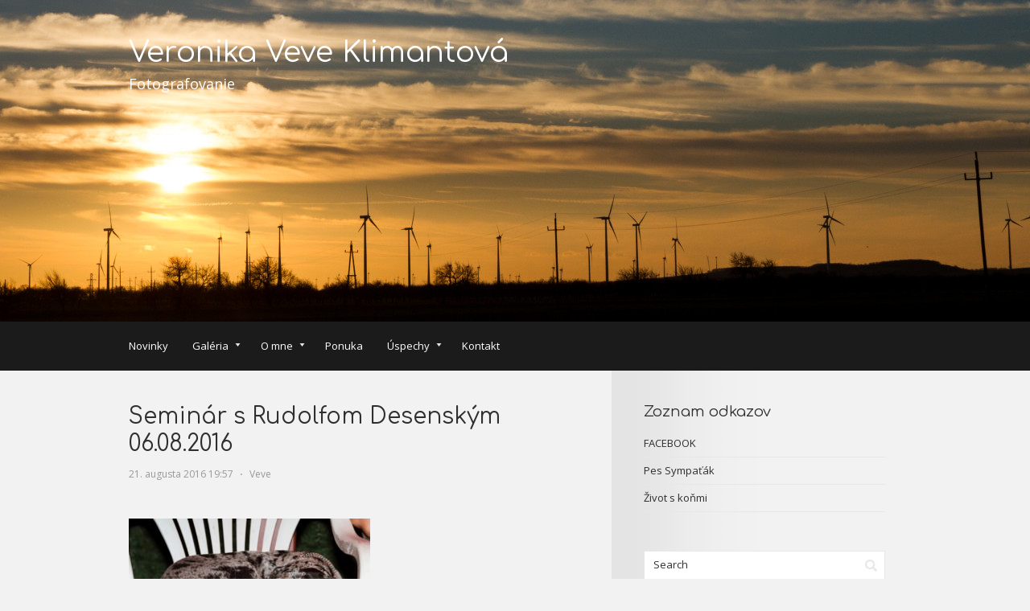

--- FILE ---
content_type: text/html; charset=UTF-8
request_url: https://www.veveklimantova.com/?p=3526
body_size: 7565
content:
<!DOCTYPE html PUBLIC "-//W3C//DTD XHTML 1.0 Transitional//EN" "http://www.w3.org/TR/xhtml1/DTD/xhtml1-transitional.dtd">
<html xmlns="http://www.w3.org/1999/xhtml" lang="sk-SK">
<head profile="http://gmpg.org/xfn/11">
<meta http-equiv="Content-Type" content="text/html; charset=UTF-8" />
<title>Seminár s Rudolfom Desenským 06.08.2016 | Veronika Veve Klimantová</title>
<link rel="stylesheet" href="https://www.veveklimantova.com/wp-content/themes/retina/style.css" type="text/css" media="all" />
<link rel="pingback" href="https://www.veveklimantova.com/xmlrpc.php" />
<link rel='dns-prefetch' href='//fonts.googleapis.com' />
<link rel='dns-prefetch' href='//s.w.org' />
<link rel="alternate" type="application/rss+xml" title="RSS kanál: Veronika Veve Klimantová &raquo;" href="https://www.veveklimantova.com/?feed=rss2" />
<link rel="alternate" type="application/rss+xml" title="RSS kanál komentárov webu Veronika Veve Klimantová &raquo;" href="https://www.veveklimantova.com/?feed=comments-rss2" />
		<script type="text/javascript">
			window._wpemojiSettings = {"baseUrl":"https:\/\/s.w.org\/images\/core\/emoji\/11.2.0\/72x72\/","ext":".png","svgUrl":"https:\/\/s.w.org\/images\/core\/emoji\/11.2.0\/svg\/","svgExt":".svg","source":{"concatemoji":"https:\/\/www.veveklimantova.com\/wp-includes\/js\/wp-emoji-release.min.js?ver=5.1.21"}};
			!function(e,a,t){var n,r,o,i=a.createElement("canvas"),p=i.getContext&&i.getContext("2d");function s(e,t){var a=String.fromCharCode;p.clearRect(0,0,i.width,i.height),p.fillText(a.apply(this,e),0,0);e=i.toDataURL();return p.clearRect(0,0,i.width,i.height),p.fillText(a.apply(this,t),0,0),e===i.toDataURL()}function c(e){var t=a.createElement("script");t.src=e,t.defer=t.type="text/javascript",a.getElementsByTagName("head")[0].appendChild(t)}for(o=Array("flag","emoji"),t.supports={everything:!0,everythingExceptFlag:!0},r=0;r<o.length;r++)t.supports[o[r]]=function(e){if(!p||!p.fillText)return!1;switch(p.textBaseline="top",p.font="600 32px Arial",e){case"flag":return s([55356,56826,55356,56819],[55356,56826,8203,55356,56819])?!1:!s([55356,57332,56128,56423,56128,56418,56128,56421,56128,56430,56128,56423,56128,56447],[55356,57332,8203,56128,56423,8203,56128,56418,8203,56128,56421,8203,56128,56430,8203,56128,56423,8203,56128,56447]);case"emoji":return!s([55358,56760,9792,65039],[55358,56760,8203,9792,65039])}return!1}(o[r]),t.supports.everything=t.supports.everything&&t.supports[o[r]],"flag"!==o[r]&&(t.supports.everythingExceptFlag=t.supports.everythingExceptFlag&&t.supports[o[r]]);t.supports.everythingExceptFlag=t.supports.everythingExceptFlag&&!t.supports.flag,t.DOMReady=!1,t.readyCallback=function(){t.DOMReady=!0},t.supports.everything||(n=function(){t.readyCallback()},a.addEventListener?(a.addEventListener("DOMContentLoaded",n,!1),e.addEventListener("load",n,!1)):(e.attachEvent("onload",n),a.attachEvent("onreadystatechange",function(){"complete"===a.readyState&&t.readyCallback()})),(n=t.source||{}).concatemoji?c(n.concatemoji):n.wpemoji&&n.twemoji&&(c(n.twemoji),c(n.wpemoji)))}(window,document,window._wpemojiSettings);
		</script>
		<style type="text/css">
img.wp-smiley,
img.emoji {
	display: inline !important;
	border: none !important;
	box-shadow: none !important;
	height: 1em !important;
	width: 1em !important;
	margin: 0 .07em !important;
	vertical-align: -0.1em !important;
	background: none !important;
	padding: 0 !important;
}
</style>
	<link rel='stylesheet' id='wp-block-library-css'  href='https://www.veveklimantova.com/wp-includes/css/dist/block-library/style.min.css?ver=5.1.21' type='text/css' media='all' />
<link rel='stylesheet' id='retina-css-960-css'  href='https://www.veveklimantova.com/wp-content/themes/retina/lib/css/960.css?ver=5.1.21' type='text/css' media='all' />
<link rel='stylesheet' id='retina-google-fonts-css'  href='https://fonts.googleapis.com/css?family=Open+Sans%7CComfortaa&#038;ver=5.1.21' type='text/css' media='all' />
<script type='text/javascript' src='https://www.veveklimantova.com/wp-includes/js/jquery/jquery.js?ver=1.12.4'></script>
<script type='text/javascript' src='https://www.veveklimantova.com/wp-includes/js/jquery/jquery-migrate.min.js?ver=1.4.1'></script>
<link rel='https://api.w.org/' href='https://www.veveklimantova.com/index.php?rest_route=/' />
<link rel="EditURI" type="application/rsd+xml" title="RSD" href="https://www.veveklimantova.com/xmlrpc.php?rsd" />
<link rel="wlwmanifest" type="application/wlwmanifest+xml" href="https://www.veveklimantova.com/wp-includes/wlwmanifest.xml" /> 
<link rel='prev' title='Nové fotky v albume Na potulkách – Kolíňany, Štiavnica, Ostrihom, Kolárovo' href='https://www.veveklimantova.com/?p=3492' />
<link rel='next' title='Nové fotky v albume Na potulkách – Dugi Otok' href='https://www.veveklimantova.com/?p=3615' />
<meta name="generator" content="WordPress 5.1.21" />
<link rel="canonical" href="https://www.veveklimantova.com/?p=3526" />
<link rel='shortlink' href='https://www.veveklimantova.com/?p=3526' />
<link rel="alternate" type="application/json+oembed" href="https://www.veveklimantova.com/index.php?rest_route=%2Foembed%2F1.0%2Fembed&#038;url=https%3A%2F%2Fwww.veveklimantova.com%2F%3Fp%3D3526" />
<link rel="alternate" type="text/xml+oembed" href="https://www.veveklimantova.com/index.php?rest_route=%2Foembed%2F1.0%2Fembed&#038;url=https%3A%2F%2Fwww.veveklimantova.com%2F%3Fp%3D3526&#038;format=xml" />
	
		<style type="text/css">
    #headimg {
        width: 100%;
		height: 400px;
        background: url(https://www.veveklimantova.com/wp-content/uploads/2016/03/cropped-140112-z-Rakuska-1-1.jpg) no-repeat top center;
		-webkit-background-size: cover;
		-moz-background-size: cover;
		-o-background-size: cover;
		background-size: cover;
    }
    </style>
    	
		<style type="text/css">
    #headimg #logo-text a {
        color: #fff;
    }
    #headimg #logo-text .site-description {
        color: #fff;
    }
    </style>
    	

<style type="text/css" id="custom-background-css">
body.custom-background { background-color: #f2f2f2; }
</style>
	</head>
<body class="post-template-default single single-post postid-3526 single-format-standard custom-background">
<div class="wrapper">
  
  <div id="header">  
    
    <div id="headimg"> 
  
    <div class="container_16 clearfix">
    <div class="grid_16 alpha omega">
      
      <div id="logo-text">
        <span class="site-name"><a href="https://www.veveklimantova.com/" title="Veronika Veve Klimantová" rel="home">Veronika Veve Klimantová</a></span>
        <span class="site-description">Fotografovanie</span>
      </div> <!-- end of #head-text -->
    
    </div>
  </div>
  
</div>
          
    <div id="nav">
      <div class="container_16 clearfix">
        <div class="grid_16 alpha omega">
            <div class="menu clearfix"><ul id="menu-home" class="sf-menu"><li id="menu-item-703" class="menu-item menu-item-type-taxonomy menu-item-object-category current-post-ancestor current-menu-parent current-post-parent menu-item-703"><a href="https://www.veveklimantova.com/?cat=33">Novinky</a></li>
<li id="menu-item-8" class="menu-item menu-item-type-taxonomy menu-item-object-category current-post-ancestor menu-item-has-children menu-item-8"><a href="https://www.veveklimantova.com/?cat=3">Galéria</a>
<ul class="sub-menu">
	<li id="menu-item-923" class="menu-item menu-item-type-taxonomy menu-item-object-category menu-item-923"><a href="https://www.veveklimantova.com/?cat=35">Akcie</a></li>
	<li id="menu-item-595" class="menu-item menu-item-type-taxonomy menu-item-object-category menu-item-595"><a href="https://www.veveklimantova.com/?cat=18">Black &#038; White</a></li>
	<li id="menu-item-242" class="menu-item menu-item-type-taxonomy menu-item-object-category menu-item-has-children menu-item-242"><a href="https://www.veveklimantova.com/?cat=22">Kone</a>
	<ul class="sub-menu">
		<li id="menu-item-1053" class="menu-item menu-item-type-taxonomy menu-item-object-category menu-item-has-children menu-item-1053"><a href="https://www.veveklimantova.com/?cat=36">Okonoch</a>
		<ul class="sub-menu">
			<li id="menu-item-1765" class="menu-item menu-item-type-taxonomy menu-item-object-category menu-item-1765"><a href="https://www.veveklimantova.com/?cat=39">Rockstar</a></li>
			<li id="menu-item-1142" class="menu-item menu-item-type-taxonomy menu-item-object-category menu-item-1142"><a href="https://www.veveklimantova.com/?cat=38">Semináre</a></li>
			<li id="menu-item-2768" class="menu-item menu-item-type-taxonomy menu-item-object-category menu-item-has-children menu-item-2768"><a href="https://www.veveklimantova.com/?cat=50">Tréningy</a>
			<ul class="sub-menu">
				<li id="menu-item-2770" class="menu-item menu-item-type-taxonomy menu-item-object-category menu-item-2770"><a href="https://www.veveklimantova.com/?cat=51">Kráľová</a></li>
			</ul>
</li>
		</ul>
</li>
		<li id="menu-item-1900" class="menu-item menu-item-type-taxonomy menu-item-object-category menu-item-1900"><a href="https://www.veveklimantova.com/?cat=23">Black &#038; White Horse</a></li>
		<li id="menu-item-689" class="menu-item menu-item-type-taxonomy menu-item-object-category menu-item-689"><a href="https://www.veveklimantova.com/?cat=29">Detaily</a></li>
		<li id="menu-item-2033" class="menu-item menu-item-type-taxonomy menu-item-object-category menu-item-2033"><a href="https://www.veveklimantova.com/?cat=26">Funny Horses</a></li>
		<li id="menu-item-392" class="menu-item menu-item-type-taxonomy menu-item-object-category menu-item-392"><a href="https://www.veveklimantova.com/?cat=32">Koníky</a></li>
		<li id="menu-item-466" class="menu-item menu-item-type-taxonomy menu-item-object-category menu-item-466"><a href="https://www.veveklimantova.com/?cat=28">Kone a ľudia</a></li>
		<li id="menu-item-217" class="menu-item menu-item-type-taxonomy menu-item-object-category menu-item-217"><a href="https://www.veveklimantova.com/?cat=30">Ranče</a></li>
		<li id="menu-item-777" class="menu-item menu-item-type-taxonomy menu-item-object-category menu-item-777"><a href="https://www.veveklimantova.com/?cat=34">Podujatia</a></li>
		<li id="menu-item-216" class="menu-item menu-item-type-taxonomy menu-item-object-category menu-item-216"><a href="https://www.veveklimantova.com/?cat=24">Preteky</a></li>
		<li id="menu-item-388" class="menu-item menu-item-type-taxonomy menu-item-object-category menu-item-388"><a href="https://www.veveklimantova.com/?cat=27">Žriebätá</a></li>
	</ul>
</li>
	<li id="menu-item-240" class="menu-item menu-item-type-taxonomy menu-item-object-category menu-item-240"><a href="https://www.veveklimantova.com/?cat=17">Na potulkách</a></li>
	<li id="menu-item-642" class="menu-item menu-item-type-taxonomy menu-item-object-category menu-item-has-children menu-item-642"><a href="https://www.veveklimantova.com/?cat=19">Ľudia</a>
	<ul class="sub-menu">
		<li id="menu-item-2923" class="menu-item menu-item-type-taxonomy menu-item-object-category menu-item-2923"><a href="https://www.veveklimantova.com/?cat=44">Portréty</a></li>
		<li id="menu-item-2321" class="menu-item menu-item-type-taxonomy menu-item-object-category menu-item-2321"><a href="https://www.veveklimantova.com/?cat=46">Snúbenci</a></li>
		<li id="menu-item-2322" class="menu-item menu-item-type-taxonomy menu-item-object-category menu-item-2322"><a href="https://www.veveklimantova.com/?cat=45">Tehuľky</a></li>
	</ul>
</li>
	<li id="menu-item-535" class="menu-item menu-item-type-taxonomy menu-item-object-category menu-item-535"><a href="https://www.veveklimantova.com/?cat=16">Príroda</a></li>
	<li id="menu-item-430" class="menu-item menu-item-type-taxonomy menu-item-object-category current-post-ancestor current-menu-parent current-post-parent menu-item-has-children menu-item-430"><a href="https://www.veveklimantova.com/?cat=21">Psy</a>
	<ul class="sub-menu">
		<li id="menu-item-2715" class="menu-item menu-item-type-taxonomy menu-item-object-category menu-item-2715"><a href="https://www.veveklimantova.com/?cat=49">Psy a ľudia</a></li>
		<li id="menu-item-2714" class="menu-item menu-item-type-taxonomy menu-item-object-category current-post-ancestor current-menu-parent current-post-parent menu-item-2714"><a href="https://www.veveklimantova.com/?cat=47">Semináre</a></li>
	</ul>
</li>
	<li id="menu-item-311" class="menu-item menu-item-type-taxonomy menu-item-object-category menu-item-311"><a href="https://www.veveklimantova.com/?cat=20">Zvieratá</a></li>
</ul>
</li>
<li id="menu-item-24" class="menu-item menu-item-type-taxonomy menu-item-object-category menu-item-has-children menu-item-24"><a href="https://www.veveklimantova.com/?cat=12">O mne</a>
<ul class="sub-menu">
	<li id="menu-item-25" class="menu-item menu-item-type-post_type menu-item-object-page menu-item-25"><a href="https://www.veveklimantova.com/?page_id=19">Veronika Veve Klimantová</a></li>
	<li id="menu-item-36" class="menu-item menu-item-type-post_type menu-item-object-page menu-item-36"><a href="https://www.veveklimantova.com/?page_id=32">Vybavenie</a></li>
	<li id="menu-item-10" class="menu-item menu-item-type-taxonomy menu-item-object-category menu-item-10"><a href="https://www.veveklimantova.com/?cat=6">Referencie</a></li>
</ul>
</li>
<li id="menu-item-41" class="menu-item menu-item-type-post_type menu-item-object-page menu-item-41"><a href="https://www.veveklimantova.com/?page_id=37">Ponuka</a></li>
<li id="menu-item-13" class="menu-item menu-item-type-taxonomy menu-item-object-category menu-item-has-children menu-item-13"><a href="https://www.veveklimantova.com/?cat=8">Úspechy</a>
<ul class="sub-menu">
	<li id="menu-item-218" class="menu-item menu-item-type-taxonomy menu-item-object-category menu-item-218"><a href="https://www.veveklimantova.com/?cat=9">Ocenenia</a></li>
	<li id="menu-item-211" class="menu-item menu-item-type-taxonomy menu-item-object-category menu-item-211"><a href="https://www.veveklimantova.com/?cat=10">Publikácie</a></li>
</ul>
</li>
<li id="menu-item-7" class="menu-item menu-item-type-post_type menu-item-object-page menu-item-7"><a href="https://www.veveklimantova.com/?page_id=5">Kontakt</a></li>
</ul></div>        </div>
      </div>
    </div>
  
  </div>
<div class="container_16 clearfix">
  
  <div class="grid_10 alpha">
    <div id="content">	  
	  
	        
                
          <div id="post-3526" class="post-3526 post type-post status-publish format-standard hentry category-novinky category-psy category-seminare-psy">
  
  <h1 class="entry-title entry-title-single">Seminár s Rudolfom Desenským 06.08.2016</h1>
  
  <div class="entry-meta">    
	<span class="entry-date" title="21. augusta 2016 19:57"><a href="https://www.veveklimantova.com/?p=3526" title="Seminár s Rudolfom Desenským 06.08.2016" rel="bookmark">21. augusta 2016 19:57</a></span><span class="entry-meta-sep"> &sdot; </span><span class="entry-author author vcard"><a href="https://www.veveklimantova.com/?author=2" title="by Veve" rel="author">Veve</a></span>  </div><!-- .entry-meta -->
  
  <div class="entry-content clearfix">
  	<p><a href="http://www.veveklimantova.com/wp-content/uploads/2016/09/160806-Seminar-s-R.-Desensym-94.jpg"><img class="alignnone size-medium wp-image-3527" src="http://www.veveklimantova.com/wp-content/uploads/2016/09/160806-Seminar-s-R.-Desensym-94-300x188.jpg" alt="160806-seminar-s-r-desensym-94" width="300" height="188" /></a></p>
<p><span id="more-3526"></span></p>
<div id='gallery-1' class='gallery galleryid-3526 gallery-columns-2 gallery-size-medium'><dl class='gallery-item'>
			<dt class='gallery-icon landscape'>
				<a href='https://www.veveklimantova.com/wp-content/uploads/2016/09/160806-Seminar-s-R.-Desensym-1.jpg'><img width="300" height="169" src="https://www.veveklimantova.com/wp-content/uploads/2016/09/160806-Seminar-s-R.-Desensym-1-300x169.jpg" class="attachment-medium size-medium" alt="" srcset="https://www.veveklimantova.com/wp-content/uploads/2016/09/160806-Seminar-s-R.-Desensym-1-300x169.jpg 300w, https://www.veveklimantova.com/wp-content/uploads/2016/09/160806-Seminar-s-R.-Desensym-1-768x432.jpg 768w, https://www.veveklimantova.com/wp-content/uploads/2016/09/160806-Seminar-s-R.-Desensym-1.jpg 1024w" sizes="(max-width: 300px) 100vw, 300px" /></a>
			</dt></dl><dl class='gallery-item'>
			<dt class='gallery-icon landscape'>
				<a href='https://www.veveklimantova.com/wp-content/uploads/2016/09/160806-Seminar-s-R.-Desensym-3.jpg'><img width="300" height="188" src="https://www.veveklimantova.com/wp-content/uploads/2016/09/160806-Seminar-s-R.-Desensym-3-300x188.jpg" class="attachment-medium size-medium" alt="" srcset="https://www.veveklimantova.com/wp-content/uploads/2016/09/160806-Seminar-s-R.-Desensym-3-300x188.jpg 300w, https://www.veveklimantova.com/wp-content/uploads/2016/09/160806-Seminar-s-R.-Desensym-3-768x482.jpg 768w, https://www.veveklimantova.com/wp-content/uploads/2016/09/160806-Seminar-s-R.-Desensym-3.jpg 917w" sizes="(max-width: 300px) 100vw, 300px" /></a>
			</dt></dl><br style="clear: both" /><dl class='gallery-item'>
			<dt class='gallery-icon landscape'>
				<a href='https://www.veveklimantova.com/wp-content/uploads/2016/09/160806-Seminar-s-R.-Desensym-4.jpg'><img width="300" height="169" src="https://www.veveklimantova.com/wp-content/uploads/2016/09/160806-Seminar-s-R.-Desensym-4-300x169.jpg" class="attachment-medium size-medium" alt="" srcset="https://www.veveklimantova.com/wp-content/uploads/2016/09/160806-Seminar-s-R.-Desensym-4-300x169.jpg 300w, https://www.veveklimantova.com/wp-content/uploads/2016/09/160806-Seminar-s-R.-Desensym-4-768x432.jpg 768w, https://www.veveklimantova.com/wp-content/uploads/2016/09/160806-Seminar-s-R.-Desensym-4.jpg 1024w" sizes="(max-width: 300px) 100vw, 300px" /></a>
			</dt></dl><dl class='gallery-item'>
			<dt class='gallery-icon landscape'>
				<a href='https://www.veveklimantova.com/wp-content/uploads/2016/09/160806-Seminar-s-R.-Desensym-5.jpg'><img width="300" height="188" src="https://www.veveklimantova.com/wp-content/uploads/2016/09/160806-Seminar-s-R.-Desensym-5-300x188.jpg" class="attachment-medium size-medium" alt="" srcset="https://www.veveklimantova.com/wp-content/uploads/2016/09/160806-Seminar-s-R.-Desensym-5-300x188.jpg 300w, https://www.veveklimantova.com/wp-content/uploads/2016/09/160806-Seminar-s-R.-Desensym-5-768x482.jpg 768w, https://www.veveklimantova.com/wp-content/uploads/2016/09/160806-Seminar-s-R.-Desensym-5.jpg 917w" sizes="(max-width: 300px) 100vw, 300px" /></a>
			</dt></dl><br style="clear: both" /><dl class='gallery-item'>
			<dt class='gallery-icon landscape'>
				<a href='https://www.veveklimantova.com/wp-content/uploads/2016/09/160806-Seminar-s-R.-Desensym-7.jpg'><img width="300" height="188" src="https://www.veveklimantova.com/wp-content/uploads/2016/09/160806-Seminar-s-R.-Desensym-7-300x188.jpg" class="attachment-medium size-medium" alt="" srcset="https://www.veveklimantova.com/wp-content/uploads/2016/09/160806-Seminar-s-R.-Desensym-7-300x188.jpg 300w, https://www.veveklimantova.com/wp-content/uploads/2016/09/160806-Seminar-s-R.-Desensym-7-768x482.jpg 768w, https://www.veveklimantova.com/wp-content/uploads/2016/09/160806-Seminar-s-R.-Desensym-7.jpg 917w" sizes="(max-width: 300px) 100vw, 300px" /></a>
			</dt></dl><dl class='gallery-item'>
			<dt class='gallery-icon landscape'>
				<a href='https://www.veveklimantova.com/wp-content/uploads/2016/09/160806-Seminar-s-R.-Desensym-8.jpg'><img width="300" height="188" src="https://www.veveklimantova.com/wp-content/uploads/2016/09/160806-Seminar-s-R.-Desensym-8-300x188.jpg" class="attachment-medium size-medium" alt="" srcset="https://www.veveklimantova.com/wp-content/uploads/2016/09/160806-Seminar-s-R.-Desensym-8-300x188.jpg 300w, https://www.veveklimantova.com/wp-content/uploads/2016/09/160806-Seminar-s-R.-Desensym-8-768x482.jpg 768w, https://www.veveklimantova.com/wp-content/uploads/2016/09/160806-Seminar-s-R.-Desensym-8.jpg 917w" sizes="(max-width: 300px) 100vw, 300px" /></a>
			</dt></dl><br style="clear: both" /><dl class='gallery-item'>
			<dt class='gallery-icon landscape'>
				<a href='https://www.veveklimantova.com/wp-content/uploads/2016/09/160806-Seminar-s-R.-Desensym-9.jpg'><img width="300" height="188" src="https://www.veveklimantova.com/wp-content/uploads/2016/09/160806-Seminar-s-R.-Desensym-9-300x188.jpg" class="attachment-medium size-medium" alt="" srcset="https://www.veveklimantova.com/wp-content/uploads/2016/09/160806-Seminar-s-R.-Desensym-9-300x188.jpg 300w, https://www.veveklimantova.com/wp-content/uploads/2016/09/160806-Seminar-s-R.-Desensym-9-768x482.jpg 768w, https://www.veveklimantova.com/wp-content/uploads/2016/09/160806-Seminar-s-R.-Desensym-9.jpg 917w" sizes="(max-width: 300px) 100vw, 300px" /></a>
			</dt></dl><dl class='gallery-item'>
			<dt class='gallery-icon landscape'>
				<a href='https://www.veveklimantova.com/wp-content/uploads/2016/09/160806-Seminar-s-R.-Desensym-10.jpg'><img width="300" height="188" src="https://www.veveklimantova.com/wp-content/uploads/2016/09/160806-Seminar-s-R.-Desensym-10-300x188.jpg" class="attachment-medium size-medium" alt="" srcset="https://www.veveklimantova.com/wp-content/uploads/2016/09/160806-Seminar-s-R.-Desensym-10-300x188.jpg 300w, https://www.veveklimantova.com/wp-content/uploads/2016/09/160806-Seminar-s-R.-Desensym-10-768x482.jpg 768w, https://www.veveklimantova.com/wp-content/uploads/2016/09/160806-Seminar-s-R.-Desensym-10.jpg 917w" sizes="(max-width: 300px) 100vw, 300px" /></a>
			</dt></dl><br style="clear: both" /><dl class='gallery-item'>
			<dt class='gallery-icon landscape'>
				<a href='https://www.veveklimantova.com/wp-content/uploads/2016/09/160806-Seminar-s-R.-Desensym-11.jpg'><img width="300" height="188" src="https://www.veveklimantova.com/wp-content/uploads/2016/09/160806-Seminar-s-R.-Desensym-11-300x188.jpg" class="attachment-medium size-medium" alt="" srcset="https://www.veveklimantova.com/wp-content/uploads/2016/09/160806-Seminar-s-R.-Desensym-11-300x188.jpg 300w, https://www.veveklimantova.com/wp-content/uploads/2016/09/160806-Seminar-s-R.-Desensym-11-768x482.jpg 768w, https://www.veveklimantova.com/wp-content/uploads/2016/09/160806-Seminar-s-R.-Desensym-11.jpg 917w" sizes="(max-width: 300px) 100vw, 300px" /></a>
			</dt></dl><dl class='gallery-item'>
			<dt class='gallery-icon landscape'>
				<a href='https://www.veveklimantova.com/wp-content/uploads/2016/09/160806-Seminar-s-R.-Desensym-13.jpg'><img width="300" height="188" src="https://www.veveklimantova.com/wp-content/uploads/2016/09/160806-Seminar-s-R.-Desensym-13-300x188.jpg" class="attachment-medium size-medium" alt="" srcset="https://www.veveklimantova.com/wp-content/uploads/2016/09/160806-Seminar-s-R.-Desensym-13-300x188.jpg 300w, https://www.veveklimantova.com/wp-content/uploads/2016/09/160806-Seminar-s-R.-Desensym-13-768x482.jpg 768w, https://www.veveklimantova.com/wp-content/uploads/2016/09/160806-Seminar-s-R.-Desensym-13.jpg 917w" sizes="(max-width: 300px) 100vw, 300px" /></a>
			</dt></dl><br style="clear: both" /><dl class='gallery-item'>
			<dt class='gallery-icon portrait'>
				<a href='https://www.veveklimantova.com/wp-content/uploads/2016/09/160806-Seminar-s-R.-Desensym-14.jpg'><img width="200" height="300" src="https://www.veveklimantova.com/wp-content/uploads/2016/09/160806-Seminar-s-R.-Desensym-14-200x300.jpg" class="attachment-medium size-medium" alt="" srcset="https://www.veveklimantova.com/wp-content/uploads/2016/09/160806-Seminar-s-R.-Desensym-14-200x300.jpg 200w, https://www.veveklimantova.com/wp-content/uploads/2016/09/160806-Seminar-s-R.-Desensym-14.jpg 682w" sizes="(max-width: 200px) 100vw, 200px" /></a>
			</dt></dl><dl class='gallery-item'>
			<dt class='gallery-icon portrait'>
				<a href='https://www.veveklimantova.com/wp-content/uploads/2016/09/160806-Seminar-s-R.-Desensym-15.jpg'><img width="200" height="300" src="https://www.veveklimantova.com/wp-content/uploads/2016/09/160806-Seminar-s-R.-Desensym-15-200x300.jpg" class="attachment-medium size-medium" alt="" srcset="https://www.veveklimantova.com/wp-content/uploads/2016/09/160806-Seminar-s-R.-Desensym-15-200x300.jpg 200w, https://www.veveklimantova.com/wp-content/uploads/2016/09/160806-Seminar-s-R.-Desensym-15.jpg 682w" sizes="(max-width: 200px) 100vw, 200px" /></a>
			</dt></dl><br style="clear: both" /><dl class='gallery-item'>
			<dt class='gallery-icon portrait'>
				<a href='https://www.veveklimantova.com/wp-content/uploads/2016/09/160806-Seminar-s-R.-Desensym-16.jpg'><img width="200" height="300" src="https://www.veveklimantova.com/wp-content/uploads/2016/09/160806-Seminar-s-R.-Desensym-16-200x300.jpg" class="attachment-medium size-medium" alt="" srcset="https://www.veveklimantova.com/wp-content/uploads/2016/09/160806-Seminar-s-R.-Desensym-16-200x300.jpg 200w, https://www.veveklimantova.com/wp-content/uploads/2016/09/160806-Seminar-s-R.-Desensym-16.jpg 682w" sizes="(max-width: 200px) 100vw, 200px" /></a>
			</dt></dl><dl class='gallery-item'>
			<dt class='gallery-icon landscape'>
				<a href='https://www.veveklimantova.com/wp-content/uploads/2016/09/160806-Seminar-s-R.-Desensym-18.jpg'><img width="300" height="188" src="https://www.veveklimantova.com/wp-content/uploads/2016/09/160806-Seminar-s-R.-Desensym-18-300x188.jpg" class="attachment-medium size-medium" alt="" srcset="https://www.veveklimantova.com/wp-content/uploads/2016/09/160806-Seminar-s-R.-Desensym-18-300x188.jpg 300w, https://www.veveklimantova.com/wp-content/uploads/2016/09/160806-Seminar-s-R.-Desensym-18-768x482.jpg 768w, https://www.veveklimantova.com/wp-content/uploads/2016/09/160806-Seminar-s-R.-Desensym-18.jpg 917w" sizes="(max-width: 300px) 100vw, 300px" /></a>
			</dt></dl><br style="clear: both" /><dl class='gallery-item'>
			<dt class='gallery-icon landscape'>
				<a href='https://www.veveklimantova.com/wp-content/uploads/2016/09/160806-Seminar-s-R.-Desensym-19.jpg'><img width="300" height="188" src="https://www.veveklimantova.com/wp-content/uploads/2016/09/160806-Seminar-s-R.-Desensym-19-300x188.jpg" class="attachment-medium size-medium" alt="" srcset="https://www.veveklimantova.com/wp-content/uploads/2016/09/160806-Seminar-s-R.-Desensym-19-300x188.jpg 300w, https://www.veveklimantova.com/wp-content/uploads/2016/09/160806-Seminar-s-R.-Desensym-19-768x482.jpg 768w, https://www.veveklimantova.com/wp-content/uploads/2016/09/160806-Seminar-s-R.-Desensym-19.jpg 917w" sizes="(max-width: 300px) 100vw, 300px" /></a>
			</dt></dl><dl class='gallery-item'>
			<dt class='gallery-icon landscape'>
				<a href='https://www.veveklimantova.com/wp-content/uploads/2016/09/160806-Seminar-s-R.-Desensym-20.jpg'><img width="300" height="188" src="https://www.veveklimantova.com/wp-content/uploads/2016/09/160806-Seminar-s-R.-Desensym-20-300x188.jpg" class="attachment-medium size-medium" alt="" srcset="https://www.veveklimantova.com/wp-content/uploads/2016/09/160806-Seminar-s-R.-Desensym-20-300x188.jpg 300w, https://www.veveklimantova.com/wp-content/uploads/2016/09/160806-Seminar-s-R.-Desensym-20-768x482.jpg 768w, https://www.veveklimantova.com/wp-content/uploads/2016/09/160806-Seminar-s-R.-Desensym-20.jpg 917w" sizes="(max-width: 300px) 100vw, 300px" /></a>
			</dt></dl><br style="clear: both" /><dl class='gallery-item'>
			<dt class='gallery-icon landscape'>
				<a href='https://www.veveklimantova.com/wp-content/uploads/2016/09/160806-Seminar-s-R.-Desensym-21.jpg'><img width="300" height="188" src="https://www.veveklimantova.com/wp-content/uploads/2016/09/160806-Seminar-s-R.-Desensym-21-300x188.jpg" class="attachment-medium size-medium" alt="" srcset="https://www.veveklimantova.com/wp-content/uploads/2016/09/160806-Seminar-s-R.-Desensym-21-300x188.jpg 300w, https://www.veveklimantova.com/wp-content/uploads/2016/09/160806-Seminar-s-R.-Desensym-21-768x482.jpg 768w, https://www.veveklimantova.com/wp-content/uploads/2016/09/160806-Seminar-s-R.-Desensym-21.jpg 917w" sizes="(max-width: 300px) 100vw, 300px" /></a>
			</dt></dl><dl class='gallery-item'>
			<dt class='gallery-icon portrait'>
				<a href='https://www.veveklimantova.com/wp-content/uploads/2016/09/160806-Seminar-s-R.-Desensym-23.jpg'><img width="200" height="300" src="https://www.veveklimantova.com/wp-content/uploads/2016/09/160806-Seminar-s-R.-Desensym-23-200x300.jpg" class="attachment-medium size-medium" alt="" srcset="https://www.veveklimantova.com/wp-content/uploads/2016/09/160806-Seminar-s-R.-Desensym-23-200x300.jpg 200w, https://www.veveklimantova.com/wp-content/uploads/2016/09/160806-Seminar-s-R.-Desensym-23.jpg 682w" sizes="(max-width: 200px) 100vw, 200px" /></a>
			</dt></dl><br style="clear: both" /><dl class='gallery-item'>
			<dt class='gallery-icon landscape'>
				<a href='https://www.veveklimantova.com/wp-content/uploads/2016/09/160806-Seminar-s-R.-Desensym-24.jpg'><img width="300" height="188" src="https://www.veveklimantova.com/wp-content/uploads/2016/09/160806-Seminar-s-R.-Desensym-24-300x188.jpg" class="attachment-medium size-medium" alt="" srcset="https://www.veveklimantova.com/wp-content/uploads/2016/09/160806-Seminar-s-R.-Desensym-24-300x188.jpg 300w, https://www.veveklimantova.com/wp-content/uploads/2016/09/160806-Seminar-s-R.-Desensym-24-768x482.jpg 768w, https://www.veveklimantova.com/wp-content/uploads/2016/09/160806-Seminar-s-R.-Desensym-24.jpg 917w" sizes="(max-width: 300px) 100vw, 300px" /></a>
			</dt></dl><dl class='gallery-item'>
			<dt class='gallery-icon portrait'>
				<a href='https://www.veveklimantova.com/wp-content/uploads/2016/09/160806-Seminar-s-R.-Desensym-25.jpg'><img width="200" height="300" src="https://www.veveklimantova.com/wp-content/uploads/2016/09/160806-Seminar-s-R.-Desensym-25-200x300.jpg" class="attachment-medium size-medium" alt="" srcset="https://www.veveklimantova.com/wp-content/uploads/2016/09/160806-Seminar-s-R.-Desensym-25-200x300.jpg 200w, https://www.veveklimantova.com/wp-content/uploads/2016/09/160806-Seminar-s-R.-Desensym-25.jpg 682w" sizes="(max-width: 200px) 100vw, 200px" /></a>
			</dt></dl><br style="clear: both" /><dl class='gallery-item'>
			<dt class='gallery-icon portrait'>
				<a href='https://www.veveklimantova.com/wp-content/uploads/2016/09/160806-Seminar-s-R.-Desensym-26.jpg'><img width="200" height="300" src="https://www.veveklimantova.com/wp-content/uploads/2016/09/160806-Seminar-s-R.-Desensym-26-200x300.jpg" class="attachment-medium size-medium" alt="" srcset="https://www.veveklimantova.com/wp-content/uploads/2016/09/160806-Seminar-s-R.-Desensym-26-200x300.jpg 200w, https://www.veveklimantova.com/wp-content/uploads/2016/09/160806-Seminar-s-R.-Desensym-26.jpg 682w" sizes="(max-width: 200px) 100vw, 200px" /></a>
			</dt></dl><dl class='gallery-item'>
			<dt class='gallery-icon landscape'>
				<a href='https://www.veveklimantova.com/wp-content/uploads/2016/09/160806-Seminar-s-R.-Desensym-27.jpg'><img width="300" height="188" src="https://www.veveklimantova.com/wp-content/uploads/2016/09/160806-Seminar-s-R.-Desensym-27-300x188.jpg" class="attachment-medium size-medium" alt="" srcset="https://www.veveklimantova.com/wp-content/uploads/2016/09/160806-Seminar-s-R.-Desensym-27-300x188.jpg 300w, https://www.veveklimantova.com/wp-content/uploads/2016/09/160806-Seminar-s-R.-Desensym-27-768x482.jpg 768w, https://www.veveklimantova.com/wp-content/uploads/2016/09/160806-Seminar-s-R.-Desensym-27.jpg 917w" sizes="(max-width: 300px) 100vw, 300px" /></a>
			</dt></dl><br style="clear: both" /><dl class='gallery-item'>
			<dt class='gallery-icon landscape'>
				<a href='https://www.veveklimantova.com/wp-content/uploads/2016/09/160806-Seminar-s-R.-Desensym-28.jpg'><img width="300" height="188" src="https://www.veveklimantova.com/wp-content/uploads/2016/09/160806-Seminar-s-R.-Desensym-28-300x188.jpg" class="attachment-medium size-medium" alt="" srcset="https://www.veveklimantova.com/wp-content/uploads/2016/09/160806-Seminar-s-R.-Desensym-28-300x188.jpg 300w, https://www.veveklimantova.com/wp-content/uploads/2016/09/160806-Seminar-s-R.-Desensym-28-768x482.jpg 768w, https://www.veveklimantova.com/wp-content/uploads/2016/09/160806-Seminar-s-R.-Desensym-28.jpg 917w" sizes="(max-width: 300px) 100vw, 300px" /></a>
			</dt></dl><dl class='gallery-item'>
			<dt class='gallery-icon portrait'>
				<a href='https://www.veveklimantova.com/wp-content/uploads/2016/09/160806-Seminar-s-R.-Desensym-29.jpg'><img width="200" height="300" src="https://www.veveklimantova.com/wp-content/uploads/2016/09/160806-Seminar-s-R.-Desensym-29-200x300.jpg" class="attachment-medium size-medium" alt="" srcset="https://www.veveklimantova.com/wp-content/uploads/2016/09/160806-Seminar-s-R.-Desensym-29-200x300.jpg 200w, https://www.veveklimantova.com/wp-content/uploads/2016/09/160806-Seminar-s-R.-Desensym-29.jpg 682w" sizes="(max-width: 200px) 100vw, 200px" /></a>
			</dt></dl><br style="clear: both" /><dl class='gallery-item'>
			<dt class='gallery-icon landscape'>
				<a href='https://www.veveklimantova.com/wp-content/uploads/2016/09/160806-Seminar-s-R.-Desensym-30.jpg'><img width="300" height="188" src="https://www.veveklimantova.com/wp-content/uploads/2016/09/160806-Seminar-s-R.-Desensym-30-300x188.jpg" class="attachment-medium size-medium" alt="" srcset="https://www.veveklimantova.com/wp-content/uploads/2016/09/160806-Seminar-s-R.-Desensym-30-300x188.jpg 300w, https://www.veveklimantova.com/wp-content/uploads/2016/09/160806-Seminar-s-R.-Desensym-30-768x482.jpg 768w, https://www.veveklimantova.com/wp-content/uploads/2016/09/160806-Seminar-s-R.-Desensym-30.jpg 917w" sizes="(max-width: 300px) 100vw, 300px" /></a>
			</dt></dl><dl class='gallery-item'>
			<dt class='gallery-icon landscape'>
				<a href='https://www.veveklimantova.com/wp-content/uploads/2016/09/160806-Seminar-s-R.-Desensym-31.jpg'><img width="300" height="188" src="https://www.veveklimantova.com/wp-content/uploads/2016/09/160806-Seminar-s-R.-Desensym-31-300x188.jpg" class="attachment-medium size-medium" alt="" srcset="https://www.veveklimantova.com/wp-content/uploads/2016/09/160806-Seminar-s-R.-Desensym-31-300x188.jpg 300w, https://www.veveklimantova.com/wp-content/uploads/2016/09/160806-Seminar-s-R.-Desensym-31-768x482.jpg 768w, https://www.veveklimantova.com/wp-content/uploads/2016/09/160806-Seminar-s-R.-Desensym-31.jpg 917w" sizes="(max-width: 300px) 100vw, 300px" /></a>
			</dt></dl><br style="clear: both" /><dl class='gallery-item'>
			<dt class='gallery-icon portrait'>
				<a href='https://www.veveklimantova.com/wp-content/uploads/2016/09/160806-Seminar-s-R.-Desensym-32.jpg'><img width="200" height="300" src="https://www.veveklimantova.com/wp-content/uploads/2016/09/160806-Seminar-s-R.-Desensym-32-200x300.jpg" class="attachment-medium size-medium" alt="" srcset="https://www.veveklimantova.com/wp-content/uploads/2016/09/160806-Seminar-s-R.-Desensym-32-200x300.jpg 200w, https://www.veveklimantova.com/wp-content/uploads/2016/09/160806-Seminar-s-R.-Desensym-32.jpg 682w" sizes="(max-width: 200px) 100vw, 200px" /></a>
			</dt></dl><dl class='gallery-item'>
			<dt class='gallery-icon landscape'>
				<a href='https://www.veveklimantova.com/wp-content/uploads/2016/09/160806-Seminar-s-R.-Desensym-33.jpg'><img width="300" height="188" src="https://www.veveklimantova.com/wp-content/uploads/2016/09/160806-Seminar-s-R.-Desensym-33-300x188.jpg" class="attachment-medium size-medium" alt="" srcset="https://www.veveklimantova.com/wp-content/uploads/2016/09/160806-Seminar-s-R.-Desensym-33-300x188.jpg 300w, https://www.veveklimantova.com/wp-content/uploads/2016/09/160806-Seminar-s-R.-Desensym-33-768x482.jpg 768w, https://www.veveklimantova.com/wp-content/uploads/2016/09/160806-Seminar-s-R.-Desensym-33.jpg 917w" sizes="(max-width: 300px) 100vw, 300px" /></a>
			</dt></dl><br style="clear: both" /><dl class='gallery-item'>
			<dt class='gallery-icon portrait'>
				<a href='https://www.veveklimantova.com/wp-content/uploads/2016/09/160806-Seminar-s-R.-Desensym-34.jpg'><img width="200" height="300" src="https://www.veveklimantova.com/wp-content/uploads/2016/09/160806-Seminar-s-R.-Desensym-34-200x300.jpg" class="attachment-medium size-medium" alt="" srcset="https://www.veveklimantova.com/wp-content/uploads/2016/09/160806-Seminar-s-R.-Desensym-34-200x300.jpg 200w, https://www.veveklimantova.com/wp-content/uploads/2016/09/160806-Seminar-s-R.-Desensym-34.jpg 682w" sizes="(max-width: 200px) 100vw, 200px" /></a>
			</dt></dl><dl class='gallery-item'>
			<dt class='gallery-icon landscape'>
				<a href='https://www.veveklimantova.com/wp-content/uploads/2016/09/160806-Seminar-s-R.-Desensym-35.jpg'><img width="300" height="188" src="https://www.veveklimantova.com/wp-content/uploads/2016/09/160806-Seminar-s-R.-Desensym-35-300x188.jpg" class="attachment-medium size-medium" alt="" srcset="https://www.veveklimantova.com/wp-content/uploads/2016/09/160806-Seminar-s-R.-Desensym-35-300x188.jpg 300w, https://www.veveklimantova.com/wp-content/uploads/2016/09/160806-Seminar-s-R.-Desensym-35-768x482.jpg 768w, https://www.veveklimantova.com/wp-content/uploads/2016/09/160806-Seminar-s-R.-Desensym-35.jpg 917w" sizes="(max-width: 300px) 100vw, 300px" /></a>
			</dt></dl><br style="clear: both" /><dl class='gallery-item'>
			<dt class='gallery-icon portrait'>
				<a href='https://www.veveklimantova.com/wp-content/uploads/2016/09/160806-Seminar-s-R.-Desensym-36.jpg'><img width="200" height="300" src="https://www.veveklimantova.com/wp-content/uploads/2016/09/160806-Seminar-s-R.-Desensym-36-200x300.jpg" class="attachment-medium size-medium" alt="" srcset="https://www.veveklimantova.com/wp-content/uploads/2016/09/160806-Seminar-s-R.-Desensym-36-200x300.jpg 200w, https://www.veveklimantova.com/wp-content/uploads/2016/09/160806-Seminar-s-R.-Desensym-36.jpg 682w" sizes="(max-width: 200px) 100vw, 200px" /></a>
			</dt></dl><dl class='gallery-item'>
			<dt class='gallery-icon portrait'>
				<a href='https://www.veveklimantova.com/wp-content/uploads/2016/09/160806-Seminar-s-R.-Desensym-37.jpg'><img width="200" height="300" src="https://www.veveklimantova.com/wp-content/uploads/2016/09/160806-Seminar-s-R.-Desensym-37-200x300.jpg" class="attachment-medium size-medium" alt="" srcset="https://www.veveklimantova.com/wp-content/uploads/2016/09/160806-Seminar-s-R.-Desensym-37-200x300.jpg 200w, https://www.veveklimantova.com/wp-content/uploads/2016/09/160806-Seminar-s-R.-Desensym-37.jpg 682w" sizes="(max-width: 200px) 100vw, 200px" /></a>
			</dt></dl><br style="clear: both" /><dl class='gallery-item'>
			<dt class='gallery-icon portrait'>
				<a href='https://www.veveklimantova.com/wp-content/uploads/2016/09/160806-Seminar-s-R.-Desensym-38.jpg'><img width="200" height="300" src="https://www.veveklimantova.com/wp-content/uploads/2016/09/160806-Seminar-s-R.-Desensym-38-200x300.jpg" class="attachment-medium size-medium" alt="" srcset="https://www.veveklimantova.com/wp-content/uploads/2016/09/160806-Seminar-s-R.-Desensym-38-200x300.jpg 200w, https://www.veveklimantova.com/wp-content/uploads/2016/09/160806-Seminar-s-R.-Desensym-38.jpg 682w" sizes="(max-width: 200px) 100vw, 200px" /></a>
			</dt></dl><dl class='gallery-item'>
			<dt class='gallery-icon landscape'>
				<a href='https://www.veveklimantova.com/wp-content/uploads/2016/09/160806-Seminar-s-R.-Desensym-40.jpg'><img width="300" height="188" src="https://www.veveklimantova.com/wp-content/uploads/2016/09/160806-Seminar-s-R.-Desensym-40-300x188.jpg" class="attachment-medium size-medium" alt="" srcset="https://www.veveklimantova.com/wp-content/uploads/2016/09/160806-Seminar-s-R.-Desensym-40-300x188.jpg 300w, https://www.veveklimantova.com/wp-content/uploads/2016/09/160806-Seminar-s-R.-Desensym-40-768x482.jpg 768w, https://www.veveklimantova.com/wp-content/uploads/2016/09/160806-Seminar-s-R.-Desensym-40.jpg 917w" sizes="(max-width: 300px) 100vw, 300px" /></a>
			</dt></dl><br style="clear: both" /><dl class='gallery-item'>
			<dt class='gallery-icon landscape'>
				<a href='https://www.veveklimantova.com/wp-content/uploads/2016/09/160806-Seminar-s-R.-Desensym-41.jpg'><img width="300" height="188" src="https://www.veveklimantova.com/wp-content/uploads/2016/09/160806-Seminar-s-R.-Desensym-41-300x188.jpg" class="attachment-medium size-medium" alt="" srcset="https://www.veveklimantova.com/wp-content/uploads/2016/09/160806-Seminar-s-R.-Desensym-41-300x188.jpg 300w, https://www.veveklimantova.com/wp-content/uploads/2016/09/160806-Seminar-s-R.-Desensym-41-768x482.jpg 768w, https://www.veveklimantova.com/wp-content/uploads/2016/09/160806-Seminar-s-R.-Desensym-41.jpg 917w" sizes="(max-width: 300px) 100vw, 300px" /></a>
			</dt></dl><dl class='gallery-item'>
			<dt class='gallery-icon landscape'>
				<a href='https://www.veveklimantova.com/wp-content/uploads/2016/09/160806-Seminar-s-R.-Desensym-42.jpg'><img width="300" height="188" src="https://www.veveklimantova.com/wp-content/uploads/2016/09/160806-Seminar-s-R.-Desensym-42-300x188.jpg" class="attachment-medium size-medium" alt="" srcset="https://www.veveklimantova.com/wp-content/uploads/2016/09/160806-Seminar-s-R.-Desensym-42-300x188.jpg 300w, https://www.veveklimantova.com/wp-content/uploads/2016/09/160806-Seminar-s-R.-Desensym-42-768x482.jpg 768w, https://www.veveklimantova.com/wp-content/uploads/2016/09/160806-Seminar-s-R.-Desensym-42.jpg 917w" sizes="(max-width: 300px) 100vw, 300px" /></a>
			</dt></dl><br style="clear: both" /><dl class='gallery-item'>
			<dt class='gallery-icon landscape'>
				<a href='https://www.veveklimantova.com/wp-content/uploads/2016/09/160806-Seminar-s-R.-Desensym-43.jpg'><img width="300" height="169" src="https://www.veveklimantova.com/wp-content/uploads/2016/09/160806-Seminar-s-R.-Desensym-43-300x169.jpg" class="attachment-medium size-medium" alt="" srcset="https://www.veveklimantova.com/wp-content/uploads/2016/09/160806-Seminar-s-R.-Desensym-43-300x169.jpg 300w, https://www.veveklimantova.com/wp-content/uploads/2016/09/160806-Seminar-s-R.-Desensym-43-768x432.jpg 768w, https://www.veveklimantova.com/wp-content/uploads/2016/09/160806-Seminar-s-R.-Desensym-43.jpg 1024w" sizes="(max-width: 300px) 100vw, 300px" /></a>
			</dt></dl><dl class='gallery-item'>
			<dt class='gallery-icon landscape'>
				<a href='https://www.veveklimantova.com/wp-content/uploads/2016/09/160806-Seminar-s-R.-Desensym-44.jpg'><img width="300" height="188" src="https://www.veveklimantova.com/wp-content/uploads/2016/09/160806-Seminar-s-R.-Desensym-44-300x188.jpg" class="attachment-medium size-medium" alt="" srcset="https://www.veveklimantova.com/wp-content/uploads/2016/09/160806-Seminar-s-R.-Desensym-44-300x188.jpg 300w, https://www.veveklimantova.com/wp-content/uploads/2016/09/160806-Seminar-s-R.-Desensym-44-768x482.jpg 768w, https://www.veveklimantova.com/wp-content/uploads/2016/09/160806-Seminar-s-R.-Desensym-44.jpg 917w" sizes="(max-width: 300px) 100vw, 300px" /></a>
			</dt></dl><br style="clear: both" /><dl class='gallery-item'>
			<dt class='gallery-icon landscape'>
				<a href='https://www.veveklimantova.com/wp-content/uploads/2016/09/160806-Seminar-s-R.-Desensym-45.jpg'><img width="300" height="188" src="https://www.veveklimantova.com/wp-content/uploads/2016/09/160806-Seminar-s-R.-Desensym-45-300x188.jpg" class="attachment-medium size-medium" alt="" srcset="https://www.veveklimantova.com/wp-content/uploads/2016/09/160806-Seminar-s-R.-Desensym-45-300x188.jpg 300w, https://www.veveklimantova.com/wp-content/uploads/2016/09/160806-Seminar-s-R.-Desensym-45-768x482.jpg 768w, https://www.veveklimantova.com/wp-content/uploads/2016/09/160806-Seminar-s-R.-Desensym-45.jpg 917w" sizes="(max-width: 300px) 100vw, 300px" /></a>
			</dt></dl><dl class='gallery-item'>
			<dt class='gallery-icon landscape'>
				<a href='https://www.veveklimantova.com/wp-content/uploads/2016/09/160806-Seminar-s-R.-Desensym-46.jpg'><img width="300" height="188" src="https://www.veveklimantova.com/wp-content/uploads/2016/09/160806-Seminar-s-R.-Desensym-46-300x188.jpg" class="attachment-medium size-medium" alt="" srcset="https://www.veveklimantova.com/wp-content/uploads/2016/09/160806-Seminar-s-R.-Desensym-46-300x188.jpg 300w, https://www.veveklimantova.com/wp-content/uploads/2016/09/160806-Seminar-s-R.-Desensym-46-768x482.jpg 768w, https://www.veveklimantova.com/wp-content/uploads/2016/09/160806-Seminar-s-R.-Desensym-46.jpg 917w" sizes="(max-width: 300px) 100vw, 300px" /></a>
			</dt></dl><br style="clear: both" /><dl class='gallery-item'>
			<dt class='gallery-icon portrait'>
				<a href='https://www.veveklimantova.com/wp-content/uploads/2016/09/160806-Seminar-s-R.-Desensym-47.jpg'><img width="200" height="300" src="https://www.veveklimantova.com/wp-content/uploads/2016/09/160806-Seminar-s-R.-Desensym-47-200x300.jpg" class="attachment-medium size-medium" alt="" srcset="https://www.veveklimantova.com/wp-content/uploads/2016/09/160806-Seminar-s-R.-Desensym-47-200x300.jpg 200w, https://www.veveklimantova.com/wp-content/uploads/2016/09/160806-Seminar-s-R.-Desensym-47.jpg 682w" sizes="(max-width: 200px) 100vw, 200px" /></a>
			</dt></dl><dl class='gallery-item'>
			<dt class='gallery-icon portrait'>
				<a href='https://www.veveklimantova.com/wp-content/uploads/2016/09/160806-Seminar-s-R.-Desensym-48.jpg'><img width="200" height="300" src="https://www.veveklimantova.com/wp-content/uploads/2016/09/160806-Seminar-s-R.-Desensym-48-200x300.jpg" class="attachment-medium size-medium" alt="" srcset="https://www.veveklimantova.com/wp-content/uploads/2016/09/160806-Seminar-s-R.-Desensym-48-200x300.jpg 200w, https://www.veveklimantova.com/wp-content/uploads/2016/09/160806-Seminar-s-R.-Desensym-48.jpg 682w" sizes="(max-width: 200px) 100vw, 200px" /></a>
			</dt></dl><br style="clear: both" /><dl class='gallery-item'>
			<dt class='gallery-icon portrait'>
				<a href='https://www.veveklimantova.com/wp-content/uploads/2016/09/160806-Seminar-s-R.-Desensym-49.jpg'><img width="200" height="300" src="https://www.veveklimantova.com/wp-content/uploads/2016/09/160806-Seminar-s-R.-Desensym-49-200x300.jpg" class="attachment-medium size-medium" alt="" srcset="https://www.veveklimantova.com/wp-content/uploads/2016/09/160806-Seminar-s-R.-Desensym-49-200x300.jpg 200w, https://www.veveklimantova.com/wp-content/uploads/2016/09/160806-Seminar-s-R.-Desensym-49.jpg 682w" sizes="(max-width: 200px) 100vw, 200px" /></a>
			</dt></dl><dl class='gallery-item'>
			<dt class='gallery-icon landscape'>
				<a href='https://www.veveklimantova.com/wp-content/uploads/2016/09/160806-Seminar-s-R.-Desensym-50.jpg'><img width="300" height="188" src="https://www.veveklimantova.com/wp-content/uploads/2016/09/160806-Seminar-s-R.-Desensym-50-300x188.jpg" class="attachment-medium size-medium" alt="" srcset="https://www.veveklimantova.com/wp-content/uploads/2016/09/160806-Seminar-s-R.-Desensym-50-300x188.jpg 300w, https://www.veveklimantova.com/wp-content/uploads/2016/09/160806-Seminar-s-R.-Desensym-50-768x482.jpg 768w, https://www.veveklimantova.com/wp-content/uploads/2016/09/160806-Seminar-s-R.-Desensym-50.jpg 917w" sizes="(max-width: 300px) 100vw, 300px" /></a>
			</dt></dl><br style="clear: both" /><dl class='gallery-item'>
			<dt class='gallery-icon landscape'>
				<a href='https://www.veveklimantova.com/wp-content/uploads/2016/09/160806-Seminar-s-R.-Desensym-51.jpg'><img width="300" height="188" src="https://www.veveklimantova.com/wp-content/uploads/2016/09/160806-Seminar-s-R.-Desensym-51-300x188.jpg" class="attachment-medium size-medium" alt="" srcset="https://www.veveklimantova.com/wp-content/uploads/2016/09/160806-Seminar-s-R.-Desensym-51-300x188.jpg 300w, https://www.veveklimantova.com/wp-content/uploads/2016/09/160806-Seminar-s-R.-Desensym-51-768x482.jpg 768w, https://www.veveklimantova.com/wp-content/uploads/2016/09/160806-Seminar-s-R.-Desensym-51.jpg 917w" sizes="(max-width: 300px) 100vw, 300px" /></a>
			</dt></dl><dl class='gallery-item'>
			<dt class='gallery-icon landscape'>
				<a href='https://www.veveklimantova.com/wp-content/uploads/2016/09/160806-Seminar-s-R.-Desensym-52.jpg'><img width="300" height="188" src="https://www.veveklimantova.com/wp-content/uploads/2016/09/160806-Seminar-s-R.-Desensym-52-300x188.jpg" class="attachment-medium size-medium" alt="" srcset="https://www.veveklimantova.com/wp-content/uploads/2016/09/160806-Seminar-s-R.-Desensym-52-300x188.jpg 300w, https://www.veveklimantova.com/wp-content/uploads/2016/09/160806-Seminar-s-R.-Desensym-52-768x482.jpg 768w, https://www.veveklimantova.com/wp-content/uploads/2016/09/160806-Seminar-s-R.-Desensym-52.jpg 917w" sizes="(max-width: 300px) 100vw, 300px" /></a>
			</dt></dl><br style="clear: both" /><dl class='gallery-item'>
			<dt class='gallery-icon portrait'>
				<a href='https://www.veveklimantova.com/wp-content/uploads/2016/09/160806-Seminar-s-R.-Desensym-53.jpg'><img width="200" height="300" src="https://www.veveklimantova.com/wp-content/uploads/2016/09/160806-Seminar-s-R.-Desensym-53-200x300.jpg" class="attachment-medium size-medium" alt="" srcset="https://www.veveklimantova.com/wp-content/uploads/2016/09/160806-Seminar-s-R.-Desensym-53-200x300.jpg 200w, https://www.veveklimantova.com/wp-content/uploads/2016/09/160806-Seminar-s-R.-Desensym-53.jpg 682w" sizes="(max-width: 200px) 100vw, 200px" /></a>
			</dt></dl><dl class='gallery-item'>
			<dt class='gallery-icon landscape'>
				<a href='https://www.veveklimantova.com/wp-content/uploads/2016/09/160806-Seminar-s-R.-Desensym-54.jpg'><img width="300" height="188" src="https://www.veveklimantova.com/wp-content/uploads/2016/09/160806-Seminar-s-R.-Desensym-54-300x188.jpg" class="attachment-medium size-medium" alt="" srcset="https://www.veveklimantova.com/wp-content/uploads/2016/09/160806-Seminar-s-R.-Desensym-54-300x188.jpg 300w, https://www.veveklimantova.com/wp-content/uploads/2016/09/160806-Seminar-s-R.-Desensym-54-768x482.jpg 768w, https://www.veveklimantova.com/wp-content/uploads/2016/09/160806-Seminar-s-R.-Desensym-54.jpg 917w" sizes="(max-width: 300px) 100vw, 300px" /></a>
			</dt></dl><br style="clear: both" /><dl class='gallery-item'>
			<dt class='gallery-icon portrait'>
				<a href='https://www.veveklimantova.com/wp-content/uploads/2016/09/160806-Seminar-s-R.-Desensym-55.jpg'><img width="200" height="300" src="https://www.veveklimantova.com/wp-content/uploads/2016/09/160806-Seminar-s-R.-Desensym-55-200x300.jpg" class="attachment-medium size-medium" alt="" srcset="https://www.veveklimantova.com/wp-content/uploads/2016/09/160806-Seminar-s-R.-Desensym-55-200x300.jpg 200w, https://www.veveklimantova.com/wp-content/uploads/2016/09/160806-Seminar-s-R.-Desensym-55.jpg 682w" sizes="(max-width: 200px) 100vw, 200px" /></a>
			</dt></dl><dl class='gallery-item'>
			<dt class='gallery-icon landscape'>
				<a href='https://www.veveklimantova.com/wp-content/uploads/2016/09/160806-Seminar-s-R.-Desensym-56.jpg'><img width="300" height="188" src="https://www.veveklimantova.com/wp-content/uploads/2016/09/160806-Seminar-s-R.-Desensym-56-300x188.jpg" class="attachment-medium size-medium" alt="" srcset="https://www.veveklimantova.com/wp-content/uploads/2016/09/160806-Seminar-s-R.-Desensym-56-300x188.jpg 300w, https://www.veveklimantova.com/wp-content/uploads/2016/09/160806-Seminar-s-R.-Desensym-56-768x482.jpg 768w, https://www.veveklimantova.com/wp-content/uploads/2016/09/160806-Seminar-s-R.-Desensym-56.jpg 917w" sizes="(max-width: 300px) 100vw, 300px" /></a>
			</dt></dl><br style="clear: both" /><dl class='gallery-item'>
			<dt class='gallery-icon portrait'>
				<a href='https://www.veveklimantova.com/wp-content/uploads/2016/09/160806-Seminar-s-R.-Desensym-57.jpg'><img width="200" height="300" src="https://www.veveklimantova.com/wp-content/uploads/2016/09/160806-Seminar-s-R.-Desensym-57-200x300.jpg" class="attachment-medium size-medium" alt="" srcset="https://www.veveklimantova.com/wp-content/uploads/2016/09/160806-Seminar-s-R.-Desensym-57-200x300.jpg 200w, https://www.veveklimantova.com/wp-content/uploads/2016/09/160806-Seminar-s-R.-Desensym-57.jpg 682w" sizes="(max-width: 200px) 100vw, 200px" /></a>
			</dt></dl><dl class='gallery-item'>
			<dt class='gallery-icon landscape'>
				<a href='https://www.veveklimantova.com/wp-content/uploads/2016/09/160806-Seminar-s-R.-Desensym-58.jpg'><img width="300" height="188" src="https://www.veveklimantova.com/wp-content/uploads/2016/09/160806-Seminar-s-R.-Desensym-58-300x188.jpg" class="attachment-medium size-medium" alt="" srcset="https://www.veveklimantova.com/wp-content/uploads/2016/09/160806-Seminar-s-R.-Desensym-58-300x188.jpg 300w, https://www.veveklimantova.com/wp-content/uploads/2016/09/160806-Seminar-s-R.-Desensym-58-768x482.jpg 768w, https://www.veveklimantova.com/wp-content/uploads/2016/09/160806-Seminar-s-R.-Desensym-58.jpg 917w" sizes="(max-width: 300px) 100vw, 300px" /></a>
			</dt></dl><br style="clear: both" /><dl class='gallery-item'>
			<dt class='gallery-icon portrait'>
				<a href='https://www.veveklimantova.com/wp-content/uploads/2016/09/160806-Seminar-s-R.-Desensym-59.jpg'><img width="200" height="300" src="https://www.veveklimantova.com/wp-content/uploads/2016/09/160806-Seminar-s-R.-Desensym-59-200x300.jpg" class="attachment-medium size-medium" alt="" srcset="https://www.veveklimantova.com/wp-content/uploads/2016/09/160806-Seminar-s-R.-Desensym-59-200x300.jpg 200w, https://www.veveklimantova.com/wp-content/uploads/2016/09/160806-Seminar-s-R.-Desensym-59.jpg 682w" sizes="(max-width: 200px) 100vw, 200px" /></a>
			</dt></dl><dl class='gallery-item'>
			<dt class='gallery-icon portrait'>
				<a href='https://www.veveklimantova.com/wp-content/uploads/2016/09/160806-Seminar-s-R.-Desensym-60.jpg'><img width="200" height="300" src="https://www.veveklimantova.com/wp-content/uploads/2016/09/160806-Seminar-s-R.-Desensym-60-200x300.jpg" class="attachment-medium size-medium" alt="" srcset="https://www.veveklimantova.com/wp-content/uploads/2016/09/160806-Seminar-s-R.-Desensym-60-200x300.jpg 200w, https://www.veveklimantova.com/wp-content/uploads/2016/09/160806-Seminar-s-R.-Desensym-60.jpg 682w" sizes="(max-width: 200px) 100vw, 200px" /></a>
			</dt></dl><br style="clear: both" /><dl class='gallery-item'>
			<dt class='gallery-icon landscape'>
				<a href='https://www.veveklimantova.com/wp-content/uploads/2016/09/160806-Seminar-s-R.-Desensym-61.jpg'><img width="300" height="188" src="https://www.veveklimantova.com/wp-content/uploads/2016/09/160806-Seminar-s-R.-Desensym-61-300x188.jpg" class="attachment-medium size-medium" alt="" srcset="https://www.veveklimantova.com/wp-content/uploads/2016/09/160806-Seminar-s-R.-Desensym-61-300x188.jpg 300w, https://www.veveklimantova.com/wp-content/uploads/2016/09/160806-Seminar-s-R.-Desensym-61-768x482.jpg 768w, https://www.veveklimantova.com/wp-content/uploads/2016/09/160806-Seminar-s-R.-Desensym-61.jpg 917w" sizes="(max-width: 300px) 100vw, 300px" /></a>
			</dt></dl><dl class='gallery-item'>
			<dt class='gallery-icon portrait'>
				<a href='https://www.veveklimantova.com/wp-content/uploads/2016/09/160806-Seminar-s-R.-Desensym-62.jpg'><img width="200" height="300" src="https://www.veveklimantova.com/wp-content/uploads/2016/09/160806-Seminar-s-R.-Desensym-62-200x300.jpg" class="attachment-medium size-medium" alt="" srcset="https://www.veveklimantova.com/wp-content/uploads/2016/09/160806-Seminar-s-R.-Desensym-62-200x300.jpg 200w, https://www.veveklimantova.com/wp-content/uploads/2016/09/160806-Seminar-s-R.-Desensym-62.jpg 682w" sizes="(max-width: 200px) 100vw, 200px" /></a>
			</dt></dl><br style="clear: both" /><dl class='gallery-item'>
			<dt class='gallery-icon landscape'>
				<a href='https://www.veveklimantova.com/wp-content/uploads/2016/09/160806-Seminar-s-R.-Desensym-63.jpg'><img width="300" height="188" src="https://www.veveklimantova.com/wp-content/uploads/2016/09/160806-Seminar-s-R.-Desensym-63-300x188.jpg" class="attachment-medium size-medium" alt="" srcset="https://www.veveklimantova.com/wp-content/uploads/2016/09/160806-Seminar-s-R.-Desensym-63-300x188.jpg 300w, https://www.veveklimantova.com/wp-content/uploads/2016/09/160806-Seminar-s-R.-Desensym-63-768x482.jpg 768w, https://www.veveklimantova.com/wp-content/uploads/2016/09/160806-Seminar-s-R.-Desensym-63.jpg 917w" sizes="(max-width: 300px) 100vw, 300px" /></a>
			</dt></dl><dl class='gallery-item'>
			<dt class='gallery-icon landscape'>
				<a href='https://www.veveklimantova.com/wp-content/uploads/2016/09/160806-Seminar-s-R.-Desensym-64.jpg'><img width="300" height="188" src="https://www.veveklimantova.com/wp-content/uploads/2016/09/160806-Seminar-s-R.-Desensym-64-300x188.jpg" class="attachment-medium size-medium" alt="" srcset="https://www.veveklimantova.com/wp-content/uploads/2016/09/160806-Seminar-s-R.-Desensym-64-300x188.jpg 300w, https://www.veveklimantova.com/wp-content/uploads/2016/09/160806-Seminar-s-R.-Desensym-64-768x482.jpg 768w, https://www.veveklimantova.com/wp-content/uploads/2016/09/160806-Seminar-s-R.-Desensym-64.jpg 917w" sizes="(max-width: 300px) 100vw, 300px" /></a>
			</dt></dl><br style="clear: both" /><dl class='gallery-item'>
			<dt class='gallery-icon landscape'>
				<a href='https://www.veveklimantova.com/wp-content/uploads/2016/09/160806-Seminar-s-R.-Desensym-65.jpg'><img width="300" height="188" src="https://www.veveklimantova.com/wp-content/uploads/2016/09/160806-Seminar-s-R.-Desensym-65-300x188.jpg" class="attachment-medium size-medium" alt="" srcset="https://www.veveklimantova.com/wp-content/uploads/2016/09/160806-Seminar-s-R.-Desensym-65-300x188.jpg 300w, https://www.veveklimantova.com/wp-content/uploads/2016/09/160806-Seminar-s-R.-Desensym-65-768x482.jpg 768w, https://www.veveklimantova.com/wp-content/uploads/2016/09/160806-Seminar-s-R.-Desensym-65.jpg 917w" sizes="(max-width: 300px) 100vw, 300px" /></a>
			</dt></dl><dl class='gallery-item'>
			<dt class='gallery-icon landscape'>
				<a href='https://www.veveklimantova.com/wp-content/uploads/2016/09/160806-Seminar-s-R.-Desensym-66.jpg'><img width="300" height="188" src="https://www.veveklimantova.com/wp-content/uploads/2016/09/160806-Seminar-s-R.-Desensym-66-300x188.jpg" class="attachment-medium size-medium" alt="" srcset="https://www.veveklimantova.com/wp-content/uploads/2016/09/160806-Seminar-s-R.-Desensym-66-300x188.jpg 300w, https://www.veveklimantova.com/wp-content/uploads/2016/09/160806-Seminar-s-R.-Desensym-66-768x482.jpg 768w, https://www.veveklimantova.com/wp-content/uploads/2016/09/160806-Seminar-s-R.-Desensym-66.jpg 917w" sizes="(max-width: 300px) 100vw, 300px" /></a>
			</dt></dl><br style="clear: both" /><dl class='gallery-item'>
			<dt class='gallery-icon landscape'>
				<a href='https://www.veveklimantova.com/wp-content/uploads/2016/09/160806-Seminar-s-R.-Desensym-67.jpg'><img width="300" height="188" src="https://www.veveklimantova.com/wp-content/uploads/2016/09/160806-Seminar-s-R.-Desensym-67-300x188.jpg" class="attachment-medium size-medium" alt="" srcset="https://www.veveklimantova.com/wp-content/uploads/2016/09/160806-Seminar-s-R.-Desensym-67-300x188.jpg 300w, https://www.veveklimantova.com/wp-content/uploads/2016/09/160806-Seminar-s-R.-Desensym-67-768x482.jpg 768w, https://www.veveklimantova.com/wp-content/uploads/2016/09/160806-Seminar-s-R.-Desensym-67.jpg 917w" sizes="(max-width: 300px) 100vw, 300px" /></a>
			</dt></dl><dl class='gallery-item'>
			<dt class='gallery-icon landscape'>
				<a href='https://www.veveklimantova.com/wp-content/uploads/2016/09/160806-Seminar-s-R.-Desensym-68.jpg'><img width="300" height="188" src="https://www.veveklimantova.com/wp-content/uploads/2016/09/160806-Seminar-s-R.-Desensym-68-300x188.jpg" class="attachment-medium size-medium" alt="" srcset="https://www.veveklimantova.com/wp-content/uploads/2016/09/160806-Seminar-s-R.-Desensym-68-300x188.jpg 300w, https://www.veveklimantova.com/wp-content/uploads/2016/09/160806-Seminar-s-R.-Desensym-68-768x482.jpg 768w, https://www.veveklimantova.com/wp-content/uploads/2016/09/160806-Seminar-s-R.-Desensym-68.jpg 917w" sizes="(max-width: 300px) 100vw, 300px" /></a>
			</dt></dl><br style="clear: both" /><dl class='gallery-item'>
			<dt class='gallery-icon landscape'>
				<a href='https://www.veveklimantova.com/wp-content/uploads/2016/09/160806-Seminar-s-R.-Desensym-69.jpg'><img width="300" height="188" src="https://www.veveklimantova.com/wp-content/uploads/2016/09/160806-Seminar-s-R.-Desensym-69-300x188.jpg" class="attachment-medium size-medium" alt="" srcset="https://www.veveklimantova.com/wp-content/uploads/2016/09/160806-Seminar-s-R.-Desensym-69-300x188.jpg 300w, https://www.veveklimantova.com/wp-content/uploads/2016/09/160806-Seminar-s-R.-Desensym-69-768x482.jpg 768w, https://www.veveklimantova.com/wp-content/uploads/2016/09/160806-Seminar-s-R.-Desensym-69.jpg 917w" sizes="(max-width: 300px) 100vw, 300px" /></a>
			</dt></dl><dl class='gallery-item'>
			<dt class='gallery-icon landscape'>
				<a href='https://www.veveklimantova.com/wp-content/uploads/2016/09/160806-Seminar-s-R.-Desensym-70.jpg'><img width="300" height="188" src="https://www.veveklimantova.com/wp-content/uploads/2016/09/160806-Seminar-s-R.-Desensym-70-300x188.jpg" class="attachment-medium size-medium" alt="" srcset="https://www.veveklimantova.com/wp-content/uploads/2016/09/160806-Seminar-s-R.-Desensym-70-300x188.jpg 300w, https://www.veveklimantova.com/wp-content/uploads/2016/09/160806-Seminar-s-R.-Desensym-70-768x482.jpg 768w, https://www.veveklimantova.com/wp-content/uploads/2016/09/160806-Seminar-s-R.-Desensym-70.jpg 917w" sizes="(max-width: 300px) 100vw, 300px" /></a>
			</dt></dl><br style="clear: both" /><dl class='gallery-item'>
			<dt class='gallery-icon landscape'>
				<a href='https://www.veveklimantova.com/wp-content/uploads/2016/09/160806-Seminar-s-R.-Desensym-71.jpg'><img width="300" height="188" src="https://www.veveklimantova.com/wp-content/uploads/2016/09/160806-Seminar-s-R.-Desensym-71-300x188.jpg" class="attachment-medium size-medium" alt="" srcset="https://www.veveklimantova.com/wp-content/uploads/2016/09/160806-Seminar-s-R.-Desensym-71-300x188.jpg 300w, https://www.veveklimantova.com/wp-content/uploads/2016/09/160806-Seminar-s-R.-Desensym-71-768x482.jpg 768w, https://www.veveklimantova.com/wp-content/uploads/2016/09/160806-Seminar-s-R.-Desensym-71.jpg 917w" sizes="(max-width: 300px) 100vw, 300px" /></a>
			</dt></dl><dl class='gallery-item'>
			<dt class='gallery-icon landscape'>
				<a href='https://www.veveklimantova.com/wp-content/uploads/2016/09/160806-Seminar-s-R.-Desensym-72.jpg'><img width="300" height="188" src="https://www.veveklimantova.com/wp-content/uploads/2016/09/160806-Seminar-s-R.-Desensym-72-300x188.jpg" class="attachment-medium size-medium" alt="" srcset="https://www.veveklimantova.com/wp-content/uploads/2016/09/160806-Seminar-s-R.-Desensym-72-300x188.jpg 300w, https://www.veveklimantova.com/wp-content/uploads/2016/09/160806-Seminar-s-R.-Desensym-72-768x482.jpg 768w, https://www.veveklimantova.com/wp-content/uploads/2016/09/160806-Seminar-s-R.-Desensym-72.jpg 917w" sizes="(max-width: 300px) 100vw, 300px" /></a>
			</dt></dl><br style="clear: both" /><dl class='gallery-item'>
			<dt class='gallery-icon landscape'>
				<a href='https://www.veveklimantova.com/wp-content/uploads/2016/09/160806-Seminar-s-R.-Desensym-74.jpg'><img width="300" height="188" src="https://www.veveklimantova.com/wp-content/uploads/2016/09/160806-Seminar-s-R.-Desensym-74-300x188.jpg" class="attachment-medium size-medium" alt="" srcset="https://www.veveklimantova.com/wp-content/uploads/2016/09/160806-Seminar-s-R.-Desensym-74-300x188.jpg 300w, https://www.veveklimantova.com/wp-content/uploads/2016/09/160806-Seminar-s-R.-Desensym-74-768x482.jpg 768w, https://www.veveklimantova.com/wp-content/uploads/2016/09/160806-Seminar-s-R.-Desensym-74.jpg 917w" sizes="(max-width: 300px) 100vw, 300px" /></a>
			</dt></dl><dl class='gallery-item'>
			<dt class='gallery-icon landscape'>
				<a href='https://www.veveklimantova.com/wp-content/uploads/2016/09/160806-Seminar-s-R.-Desensym-75.jpg'><img width="300" height="188" src="https://www.veveklimantova.com/wp-content/uploads/2016/09/160806-Seminar-s-R.-Desensym-75-300x188.jpg" class="attachment-medium size-medium" alt="" srcset="https://www.veveklimantova.com/wp-content/uploads/2016/09/160806-Seminar-s-R.-Desensym-75-300x188.jpg 300w, https://www.veveklimantova.com/wp-content/uploads/2016/09/160806-Seminar-s-R.-Desensym-75-768x482.jpg 768w, https://www.veveklimantova.com/wp-content/uploads/2016/09/160806-Seminar-s-R.-Desensym-75.jpg 917w" sizes="(max-width: 300px) 100vw, 300px" /></a>
			</dt></dl><br style="clear: both" /><dl class='gallery-item'>
			<dt class='gallery-icon landscape'>
				<a href='https://www.veveklimantova.com/wp-content/uploads/2016/09/160806-Seminar-s-R.-Desensym-76.jpg'><img width="300" height="188" src="https://www.veveklimantova.com/wp-content/uploads/2016/09/160806-Seminar-s-R.-Desensym-76-300x188.jpg" class="attachment-medium size-medium" alt="" srcset="https://www.veveklimantova.com/wp-content/uploads/2016/09/160806-Seminar-s-R.-Desensym-76-300x188.jpg 300w, https://www.veveklimantova.com/wp-content/uploads/2016/09/160806-Seminar-s-R.-Desensym-76-768x482.jpg 768w, https://www.veveklimantova.com/wp-content/uploads/2016/09/160806-Seminar-s-R.-Desensym-76.jpg 917w" sizes="(max-width: 300px) 100vw, 300px" /></a>
			</dt></dl><dl class='gallery-item'>
			<dt class='gallery-icon landscape'>
				<a href='https://www.veveklimantova.com/wp-content/uploads/2016/09/160806-Seminar-s-R.-Desensym-77.jpg'><img width="300" height="188" src="https://www.veveklimantova.com/wp-content/uploads/2016/09/160806-Seminar-s-R.-Desensym-77-300x188.jpg" class="attachment-medium size-medium" alt="" srcset="https://www.veveklimantova.com/wp-content/uploads/2016/09/160806-Seminar-s-R.-Desensym-77-300x188.jpg 300w, https://www.veveklimantova.com/wp-content/uploads/2016/09/160806-Seminar-s-R.-Desensym-77-768x482.jpg 768w, https://www.veveklimantova.com/wp-content/uploads/2016/09/160806-Seminar-s-R.-Desensym-77.jpg 917w" sizes="(max-width: 300px) 100vw, 300px" /></a>
			</dt></dl><br style="clear: both" /><dl class='gallery-item'>
			<dt class='gallery-icon portrait'>
				<a href='https://www.veveklimantova.com/wp-content/uploads/2016/09/160806-Seminar-s-R.-Desensym-78.jpg'><img width="200" height="300" src="https://www.veveklimantova.com/wp-content/uploads/2016/09/160806-Seminar-s-R.-Desensym-78-200x300.jpg" class="attachment-medium size-medium" alt="" srcset="https://www.veveklimantova.com/wp-content/uploads/2016/09/160806-Seminar-s-R.-Desensym-78-200x300.jpg 200w, https://www.veveklimantova.com/wp-content/uploads/2016/09/160806-Seminar-s-R.-Desensym-78.jpg 682w" sizes="(max-width: 200px) 100vw, 200px" /></a>
			</dt></dl><dl class='gallery-item'>
			<dt class='gallery-icon portrait'>
				<a href='https://www.veveklimantova.com/wp-content/uploads/2016/09/160806-Seminar-s-R.-Desensym-79.jpg'><img width="200" height="300" src="https://www.veveklimantova.com/wp-content/uploads/2016/09/160806-Seminar-s-R.-Desensym-79-200x300.jpg" class="attachment-medium size-medium" alt="" srcset="https://www.veveklimantova.com/wp-content/uploads/2016/09/160806-Seminar-s-R.-Desensym-79-200x300.jpg 200w, https://www.veveklimantova.com/wp-content/uploads/2016/09/160806-Seminar-s-R.-Desensym-79.jpg 682w" sizes="(max-width: 200px) 100vw, 200px" /></a>
			</dt></dl><br style="clear: both" /><dl class='gallery-item'>
			<dt class='gallery-icon landscape'>
				<a href='https://www.veveklimantova.com/wp-content/uploads/2016/09/160806-Seminar-s-R.-Desensym-80.jpg'><img width="300" height="188" src="https://www.veveklimantova.com/wp-content/uploads/2016/09/160806-Seminar-s-R.-Desensym-80-300x188.jpg" class="attachment-medium size-medium" alt="" srcset="https://www.veveklimantova.com/wp-content/uploads/2016/09/160806-Seminar-s-R.-Desensym-80-300x188.jpg 300w, https://www.veveklimantova.com/wp-content/uploads/2016/09/160806-Seminar-s-R.-Desensym-80-768x482.jpg 768w, https://www.veveklimantova.com/wp-content/uploads/2016/09/160806-Seminar-s-R.-Desensym-80.jpg 917w" sizes="(max-width: 300px) 100vw, 300px" /></a>
			</dt></dl><dl class='gallery-item'>
			<dt class='gallery-icon landscape'>
				<a href='https://www.veveklimantova.com/wp-content/uploads/2016/09/160806-Seminar-s-R.-Desensym-81.jpg'><img width="300" height="188" src="https://www.veveklimantova.com/wp-content/uploads/2016/09/160806-Seminar-s-R.-Desensym-81-300x188.jpg" class="attachment-medium size-medium" alt="" srcset="https://www.veveklimantova.com/wp-content/uploads/2016/09/160806-Seminar-s-R.-Desensym-81-300x188.jpg 300w, https://www.veveklimantova.com/wp-content/uploads/2016/09/160806-Seminar-s-R.-Desensym-81-768x482.jpg 768w, https://www.veveklimantova.com/wp-content/uploads/2016/09/160806-Seminar-s-R.-Desensym-81.jpg 917w" sizes="(max-width: 300px) 100vw, 300px" /></a>
			</dt></dl><br style="clear: both" /><dl class='gallery-item'>
			<dt class='gallery-icon portrait'>
				<a href='https://www.veveklimantova.com/wp-content/uploads/2016/09/160806-Seminar-s-R.-Desensym-82.jpg'><img width="200" height="300" src="https://www.veveklimantova.com/wp-content/uploads/2016/09/160806-Seminar-s-R.-Desensym-82-200x300.jpg" class="attachment-medium size-medium" alt="" srcset="https://www.veveklimantova.com/wp-content/uploads/2016/09/160806-Seminar-s-R.-Desensym-82-200x300.jpg 200w, https://www.veveklimantova.com/wp-content/uploads/2016/09/160806-Seminar-s-R.-Desensym-82.jpg 682w" sizes="(max-width: 200px) 100vw, 200px" /></a>
			</dt></dl><dl class='gallery-item'>
			<dt class='gallery-icon landscape'>
				<a href='https://www.veveklimantova.com/wp-content/uploads/2016/09/160806-Seminar-s-R.-Desensym-83.jpg'><img width="300" height="188" src="https://www.veveklimantova.com/wp-content/uploads/2016/09/160806-Seminar-s-R.-Desensym-83-300x188.jpg" class="attachment-medium size-medium" alt="" srcset="https://www.veveklimantova.com/wp-content/uploads/2016/09/160806-Seminar-s-R.-Desensym-83-300x188.jpg 300w, https://www.veveklimantova.com/wp-content/uploads/2016/09/160806-Seminar-s-R.-Desensym-83-768x482.jpg 768w, https://www.veveklimantova.com/wp-content/uploads/2016/09/160806-Seminar-s-R.-Desensym-83.jpg 917w" sizes="(max-width: 300px) 100vw, 300px" /></a>
			</dt></dl><br style="clear: both" /><dl class='gallery-item'>
			<dt class='gallery-icon landscape'>
				<a href='https://www.veveklimantova.com/wp-content/uploads/2016/09/160806-Seminar-s-R.-Desensym-84.jpg'><img width="300" height="188" src="https://www.veveklimantova.com/wp-content/uploads/2016/09/160806-Seminar-s-R.-Desensym-84-300x188.jpg" class="attachment-medium size-medium" alt="" srcset="https://www.veveklimantova.com/wp-content/uploads/2016/09/160806-Seminar-s-R.-Desensym-84-300x188.jpg 300w, https://www.veveklimantova.com/wp-content/uploads/2016/09/160806-Seminar-s-R.-Desensym-84-768x482.jpg 768w, https://www.veveklimantova.com/wp-content/uploads/2016/09/160806-Seminar-s-R.-Desensym-84.jpg 917w" sizes="(max-width: 300px) 100vw, 300px" /></a>
			</dt></dl><dl class='gallery-item'>
			<dt class='gallery-icon landscape'>
				<a href='https://www.veveklimantova.com/wp-content/uploads/2016/09/160806-Seminar-s-R.-Desensym-85.jpg'><img width="300" height="188" src="https://www.veveklimantova.com/wp-content/uploads/2016/09/160806-Seminar-s-R.-Desensym-85-300x188.jpg" class="attachment-medium size-medium" alt="" srcset="https://www.veveklimantova.com/wp-content/uploads/2016/09/160806-Seminar-s-R.-Desensym-85-300x188.jpg 300w, https://www.veveklimantova.com/wp-content/uploads/2016/09/160806-Seminar-s-R.-Desensym-85-768x482.jpg 768w, https://www.veveklimantova.com/wp-content/uploads/2016/09/160806-Seminar-s-R.-Desensym-85.jpg 917w" sizes="(max-width: 300px) 100vw, 300px" /></a>
			</dt></dl><br style="clear: both" /><dl class='gallery-item'>
			<dt class='gallery-icon landscape'>
				<a href='https://www.veveklimantova.com/wp-content/uploads/2016/09/160806-Seminar-s-R.-Desensym-86.jpg'><img width="300" height="188" src="https://www.veveklimantova.com/wp-content/uploads/2016/09/160806-Seminar-s-R.-Desensym-86-300x188.jpg" class="attachment-medium size-medium" alt="" srcset="https://www.veveklimantova.com/wp-content/uploads/2016/09/160806-Seminar-s-R.-Desensym-86-300x188.jpg 300w, https://www.veveklimantova.com/wp-content/uploads/2016/09/160806-Seminar-s-R.-Desensym-86-768x482.jpg 768w, https://www.veveklimantova.com/wp-content/uploads/2016/09/160806-Seminar-s-R.-Desensym-86.jpg 917w" sizes="(max-width: 300px) 100vw, 300px" /></a>
			</dt></dl><dl class='gallery-item'>
			<dt class='gallery-icon landscape'>
				<a href='https://www.veveklimantova.com/wp-content/uploads/2016/09/160806-Seminar-s-R.-Desensym-87.jpg'><img width="300" height="188" src="https://www.veveklimantova.com/wp-content/uploads/2016/09/160806-Seminar-s-R.-Desensym-87-300x188.jpg" class="attachment-medium size-medium" alt="" srcset="https://www.veveklimantova.com/wp-content/uploads/2016/09/160806-Seminar-s-R.-Desensym-87-300x188.jpg 300w, https://www.veveklimantova.com/wp-content/uploads/2016/09/160806-Seminar-s-R.-Desensym-87-768x482.jpg 768w, https://www.veveklimantova.com/wp-content/uploads/2016/09/160806-Seminar-s-R.-Desensym-87.jpg 917w" sizes="(max-width: 300px) 100vw, 300px" /></a>
			</dt></dl><br style="clear: both" /><dl class='gallery-item'>
			<dt class='gallery-icon landscape'>
				<a href='https://www.veveklimantova.com/wp-content/uploads/2016/09/160806-Seminar-s-R.-Desensym-89.jpg'><img width="300" height="188" src="https://www.veveklimantova.com/wp-content/uploads/2016/09/160806-Seminar-s-R.-Desensym-89-300x188.jpg" class="attachment-medium size-medium" alt="" srcset="https://www.veveklimantova.com/wp-content/uploads/2016/09/160806-Seminar-s-R.-Desensym-89-300x188.jpg 300w, https://www.veveklimantova.com/wp-content/uploads/2016/09/160806-Seminar-s-R.-Desensym-89-768x482.jpg 768w, https://www.veveklimantova.com/wp-content/uploads/2016/09/160806-Seminar-s-R.-Desensym-89.jpg 917w" sizes="(max-width: 300px) 100vw, 300px" /></a>
			</dt></dl><dl class='gallery-item'>
			<dt class='gallery-icon landscape'>
				<a href='https://www.veveklimantova.com/wp-content/uploads/2016/09/160806-Seminar-s-R.-Desensym-91.jpg'><img width="300" height="188" src="https://www.veveklimantova.com/wp-content/uploads/2016/09/160806-Seminar-s-R.-Desensym-91-300x188.jpg" class="attachment-medium size-medium" alt="" srcset="https://www.veveklimantova.com/wp-content/uploads/2016/09/160806-Seminar-s-R.-Desensym-91-300x188.jpg 300w, https://www.veveklimantova.com/wp-content/uploads/2016/09/160806-Seminar-s-R.-Desensym-91-768x482.jpg 768w, https://www.veveklimantova.com/wp-content/uploads/2016/09/160806-Seminar-s-R.-Desensym-91.jpg 917w" sizes="(max-width: 300px) 100vw, 300px" /></a>
			</dt></dl><br style="clear: both" /><dl class='gallery-item'>
			<dt class='gallery-icon portrait'>
				<a href='https://www.veveklimantova.com/wp-content/uploads/2016/09/160806-Seminar-s-R.-Desensym-92.jpg'><img width="200" height="300" src="https://www.veveklimantova.com/wp-content/uploads/2016/09/160806-Seminar-s-R.-Desensym-92-200x300.jpg" class="attachment-medium size-medium" alt="" srcset="https://www.veveklimantova.com/wp-content/uploads/2016/09/160806-Seminar-s-R.-Desensym-92-200x300.jpg 200w, https://www.veveklimantova.com/wp-content/uploads/2016/09/160806-Seminar-s-R.-Desensym-92.jpg 682w" sizes="(max-width: 200px) 100vw, 200px" /></a>
			</dt></dl><dl class='gallery-item'>
			<dt class='gallery-icon landscape'>
				<a href='https://www.veveklimantova.com/wp-content/uploads/2016/09/160806-Seminar-s-R.-Desensym-93.jpg'><img width="300" height="188" src="https://www.veveklimantova.com/wp-content/uploads/2016/09/160806-Seminar-s-R.-Desensym-93-300x188.jpg" class="attachment-medium size-medium" alt="" srcset="https://www.veveklimantova.com/wp-content/uploads/2016/09/160806-Seminar-s-R.-Desensym-93-300x188.jpg 300w, https://www.veveklimantova.com/wp-content/uploads/2016/09/160806-Seminar-s-R.-Desensym-93-768x482.jpg 768w, https://www.veveklimantova.com/wp-content/uploads/2016/09/160806-Seminar-s-R.-Desensym-93.jpg 917w" sizes="(max-width: 300px) 100vw, 300px" /></a>
			</dt></dl><br style="clear: both" /><dl class='gallery-item'>
			<dt class='gallery-icon landscape'>
				<a href='https://www.veveklimantova.com/wp-content/uploads/2016/09/160806-Seminar-s-R.-Desensym-94.jpg'><img width="300" height="188" src="https://www.veveklimantova.com/wp-content/uploads/2016/09/160806-Seminar-s-R.-Desensym-94-300x188.jpg" class="attachment-medium size-medium" alt="" srcset="https://www.veveklimantova.com/wp-content/uploads/2016/09/160806-Seminar-s-R.-Desensym-94-300x188.jpg 300w, https://www.veveklimantova.com/wp-content/uploads/2016/09/160806-Seminar-s-R.-Desensym-94-768x482.jpg 768w, https://www.veveklimantova.com/wp-content/uploads/2016/09/160806-Seminar-s-R.-Desensym-94.jpg 917w" sizes="(max-width: 300px) 100vw, 300px" /></a>
			</dt></dl><dl class='gallery-item'>
			<dt class='gallery-icon landscape'>
				<a href='https://www.veveklimantova.com/wp-content/uploads/2016/09/160806-Seminar-s-R.-Desensym-95.jpg'><img width="300" height="188" src="https://www.veveklimantova.com/wp-content/uploads/2016/09/160806-Seminar-s-R.-Desensym-95-300x188.jpg" class="attachment-medium size-medium" alt="" srcset="https://www.veveklimantova.com/wp-content/uploads/2016/09/160806-Seminar-s-R.-Desensym-95-300x188.jpg 300w, https://www.veveklimantova.com/wp-content/uploads/2016/09/160806-Seminar-s-R.-Desensym-95-768x482.jpg 768w, https://www.veveklimantova.com/wp-content/uploads/2016/09/160806-Seminar-s-R.-Desensym-95.jpg 917w" sizes="(max-width: 300px) 100vw, 300px" /></a>
			</dt></dl><br style="clear: both" />
		</div>

<a href="http://www.facebook.com/share.php?u=https%3A%2F%2Fwww.veveklimantova.com%2F%3Fp%3D3526&amp;t=Semin%C3%A1r%20s%20Rudolfom%20Desensk%C3%BDm%2006.08.2016" id="facebook_share_link_3526">Share on Facebook</a>
	<script type="text/javascript">
	<!--
	var button = document.getElementById('facebook_share_link_3526') || document.getElementById('facebook_share_icon_3526') || document.getElementById('facebook_share_both_3526') || document.getElementById('facebook_share_button_3526');
	if (button) {
		button.onclick = function(e) {
			var url = this.href.replace(/share\.php/, 'sharer.php');
			window.open(url,'sharer','toolbar=0,status=0,width=626,height=436');
			return false;
		}
	
		if (button.id === 'facebook_share_button_3526') {
			button.onmouseover = function(){
				this.style.color='#fff';
				this.style.borderColor = '#295582';
				this.style.backgroundColor = '#3b5998';
			}
			button.onmouseout = function(){
				this.style.color = '#3b5998';
				this.style.borderColor = '#d8dfea';
				this.style.backgroundColor = '#fff';
			}
		}
	}
	-->
	</script>
	  </div> <!-- end .entry-content -->
  
    
  <div class="entry-meta-bottom">
  <span class="cat-links"><span class="entry-utility-prep entry-utility-prep-cat-links">Posted in:</span> <a href="https://www.veveklimantova.com/?cat=33" rel="category">Novinky</a>, <a href="https://www.veveklimantova.com/?cat=21" rel="category">Psy</a>, <a href="https://www.veveklimantova.com/?cat=47" rel="category">Semináre</a></span>  </div><!-- .entry-meta -->

</div> <!-- end #post-3526 .post_class -->

 

<div id="comments">
  
  
    <p class="nocomments">Comments are closed.</p>
  
  
</div><!-- #comments -->        
              
            
      <div id="loop-nav-singlular-post" class="clearfix">
  <h3 class="assistive-text">Post Navigation</h3>
  <div class="loop-nav-previous grid_5 alpha">
    <a href="https://www.veveklimantova.com/?p=3492" rel="prev"><span class="meta-nav">&larr;</span> Previous Post</a>  </div>
  <div class="loop-nav-next grid_5 omega">
	<a href="https://www.veveklimantova.com/?p=3615" rel="next">Next Post <span class="meta-nav">&rarr;</span></a>  </div>
</div><!-- end #loop-nav-singular-post -->
    
    </div> <!-- end #content -->
  </div> <!-- end .grid_10 -->
  
  <div class="grid_6 omega">
  <div id="sidebar">
  
	<div id="linkcat-2" class="widget widget_links widget-widget_links clearfix"><div class="widget-wrap widget-inside"><h3 class="widget-title">Zoznam odkazov</h3>
	<ul class='xoxo blogroll'>
<li><a href="https://www.facebook.com/Veronika-Veve-Klimantov%C3%A1-Photography-544487858935796/?ref=settings" target="_blank">FACEBOOK</a></li>
<li><a href="https://www.pessympatak.sk/" target="_blank">Pes Sympaťák</a></li>
<li><a href="http://okonoch.sk/">Život s koňmi</a></li>

	</ul>
</div></div>
<div id="search-2" class="widget widget_search widget-widget_search clearfix"><div class="widget-wrap widget-inside"><div class="search">
  <form method="get" class="searchform" action="https://www.veveklimantova.com/">
    <label for="s" class="assistive-text">Search for:</label>
    <input type="text" class="field" name="s" id="s" value="Search" onfocus="if(this.value==this.defaultValue)this.value='';" onblur="if(this.value=='')this.value=this.defaultValue;" />
    <input type="submit" class="submit" name="submit" id="searchsubmit" value="Search" />
  </form>
</div><!-- end .search --></div></div><div id="text-2" class="widget widget_text widget-widget_text clearfix"><div class="widget-wrap widget-inside"><h3 class="widget-title">Copyright</h3>			<div class="textwidget">Všetky publikované fotografie na tejto stránke podliehajú autorskému právu a bez písomného súhlasu autora je zakázané ich kopírovanie, publikovanie alebo akékoľvek komerčné využitie. V prípade súhlasu autora je potrebné uviesť meno autora a odkaz na jeho web stránku.</div>
		</div></div>  
  </div> <!-- end #sidebar -->
</div>  <!-- end .grid_6 -->
</div> <!-- end .container_16 -->
  
  <div id="footer">
    <div class="container_16">
      <div class="grid_11">
  &copy; Copyright 2026 - <a href="https://www.veveklimantova.com/">Veronika Veve Klimantová</a></div>
<div class="grid_5 grid_credit">
  Retina Theme by <a href="http://wpaisle.com/" title="WPAisle">WPAisle</a> &sdot; <a href="http://wordpress.org/" title="WordPress">WordPress</a>
</div>
    </div>
  </div>

</div> <!-- end .wrapper -->
<script type='text/javascript' src='https://www.veveklimantova.com/wp-content/themes/retina/lib/js/superfish/superfish-combine.min.js?ver=1.5.9'></script>
<script type='text/javascript' src='https://www.veveklimantova.com/wp-content/themes/retina/lib/js/common.js?ver=1.0'></script>
<script type='text/javascript' src='https://www.veveklimantova.com/wp-includes/js/wp-embed.min.js?ver=5.1.21'></script>
</body>
</html>